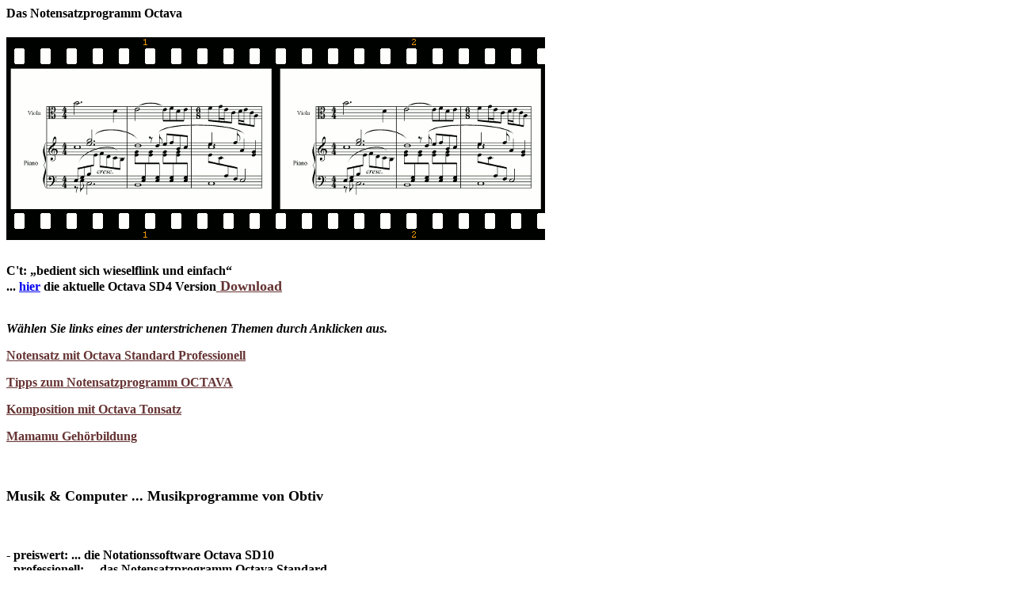

--- FILE ---
content_type: text/html
request_url: http://musikerdorf.de/notenprogramm.html
body_size: 901
content:
<!DOCTYPE HTML PUBLIC "-//W3C//DTD HTML 3.2//EN">
<HTML>
<HEAD>
	<TITLE>Notensatzprogramm und Notationssoftware zur Komposition</TITLE>
	<META NAME="GENERATOR" CONTENT="Oktava">
	<META NAME="AUTHOR" CONTENT=" ">
	<META NAME="CREATED" CONTENT="19990309;11191581">
	<META NAME="CHANGEDBY" CONTENT=" ">
	<META NAME="CHANGED" CONTENT="20200101;20280293">
	<META NAME="DESCRIPTION" CONTENT="Ein (Musik-) Notenprogramm f&uuml;r Komposition und Notensatz von Obtiv">
</HEAD>
<BODY BGCOLOR="#ffffff">
<H1><FONT SIZE=3><B>Das Notensatzprogramm Octava</H1>
<IMG SRC="notendruck.gif" NAME="Notenprogramm Octava" ALIGN=LEFT WIDTH=680 HEIGHT=256 BORDER=0>
<BR><BR><BR><BR><BR><BR><BR><BR><BR><BR><BR><BR><BR><BR><BR>
<P><B><FONT SIZE=3><FONT COLOR="#000000">C&#039t: &#132;bedient sich wieselflink und einfach&#147;<BR> ... <A HREF="vermittl.html">hier</A> die aktuelle Octava SD4 Version<A HREF="vermittl.html"><Font SIZE=4 COLOR="#663333"> Download</FONT></A>
</FONT></FONT></B>
</P>
<DL>
	<DT><BR>
	</DT><DT>
	<FONT SIZE=3><I><B>W&auml;hlen Sie links eines der unterstrichenen
	Themen durch Anklicken aus.</B></I></FONT></DT></DL>


<P><A HREF="notensatz.html"><Font COLOR="#663333">Notensatz mit Octava Standard Professionell</FONT></A></P>
<P><A HREF="notenschreibprogramm.html"><Font COLOR="#663333">Tipps zum Notensatzprogramm OCTAVA</FONT></A></P>
<P><A HREF="komposition.html"><Font COLOR="#663333"> Komposition mit Octava Tonsatz</FONT></A></P>

<P><A HREF="gehoerbildung.html"><Font COLOR="#663333"> Mamamu Geh�rbildung</FONT></A></P>

<BR>
<H1><FONT SIZE=4>Musik &amp; Computer ... Musikprogramme von Obtiv</FONT></H1>
<BR>
<P>- preiswert: ... die Notationssoftware Octava SD10
<BR>- professionell: ... das Notensatzprogramm Octava Standard
<BR>- einzigartig: ... das Kompositionsprogramm Octava Tonsatz</P>

<P><BR>
</P>
<P><BR><BR>
</P>
</BODY>
</HTML>
